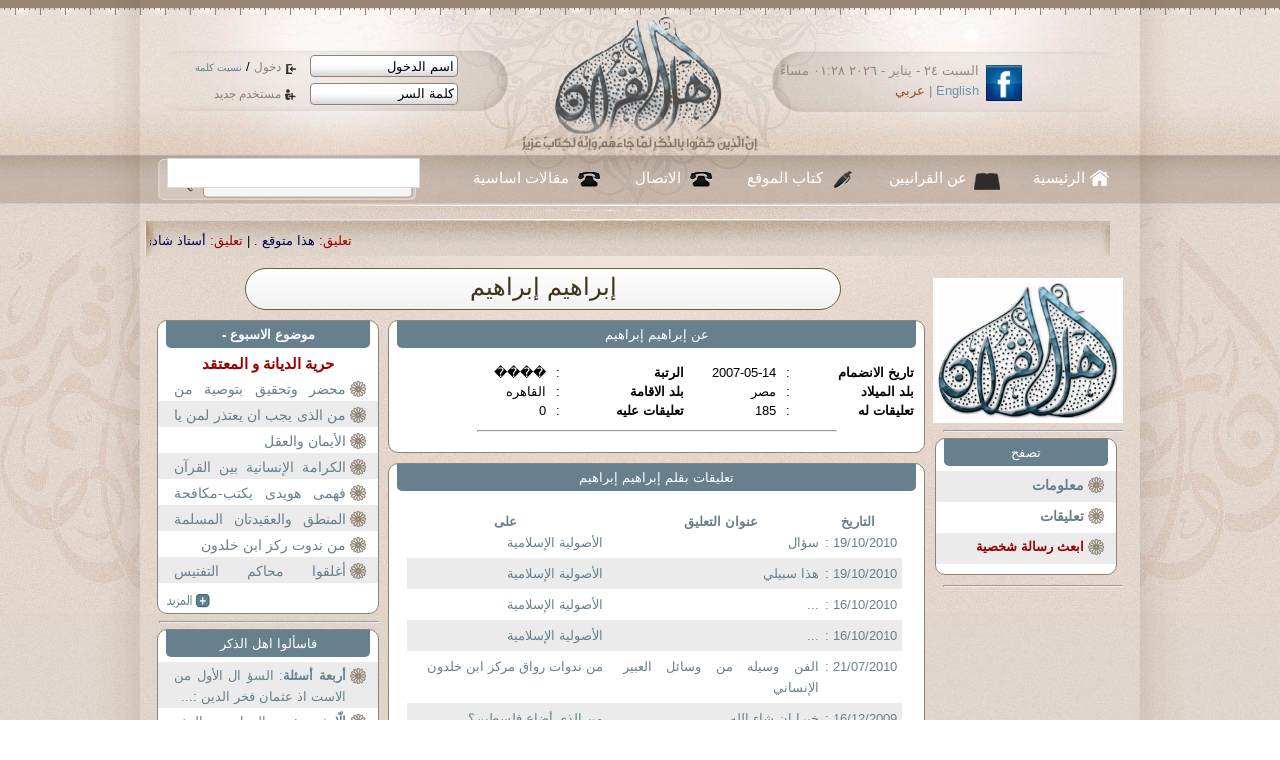

--- FILE ---
content_type: text/html; charset=UTF-8
request_url: https://www.ahl-alquran.com/arabic/profile.php?main_id=773
body_size: 9683
content:

<!DOCTYPE html PUBLIC "-//W3C//DTD XHTML 1.0 Transitional//EN" "http://www.w3.org/TR/xhtml1/DTD/xhtml1-transitional.dtd">
<html xmlns="http://www.w3.org/1999/xhtml">
    <head>
        <meta http-equiv="Content-Type" content="text/html;charset=UTF-8" />
        <title>
            الموقع الخاص ب
إبراهيم إبراهيم        </title>
        <!-- ********************** CSS ************************* -->
        <link rel="stylesheet" type="text/css" href="../css/reset.css"/>
        <link href="../css/main.css" rel="stylesheet" type="text/css" />
        <link href="../css/lavalamp_test.css" rel="stylesheet" type="text/css" />
        <link href="../css/slider.css" rel="stylesheet" type="text/css" />
        <link href="../css/slideshow.css" rel="stylesheet" type="text/css" />
        <!-- JAVASCRIPT -->
        <script src="../js/jquery-1.4.4.js" type="text/javascript"></script>
        <script src="../js/jquery.easing.min.js" type="text/javascript" ></script>
        <script src="../js/jquery.lavalamp.min.js" type="text/javascript" ></script>
        <!--
        <script type="text/javascript" src="js/tabs.js"></script>
        -->
        <script src="../js/loopedslider.js" type="text/javascript" charset="utf-8"></script>
        <script src="../js/jquery.cycle.js" type="text/javascript"></script>
        <script src="../js/slideshow.js" type="text/javascript"></script>

    </head>

    <body>
        <div id="wrapper">
            <div class="shadow_bg">
                <div class="center_950">
<script language="javascript">
    function confirm_this()
    {
        input_box=confirm("are you sure you want to continue");
        if (input_box==true)

        { 
            // Output when OK is clicked
            return true;
        }

        else
        {
            // Output when Cancel is clicked
            return false;

        }

    }

</script>

<script language="javascript">
    function fill_username()
    {
        var $val1   =   document.getElementById('username').value;
        var $val2   =   document.getElementById('def_name').value;
        
        if ($val1   ==  $val2)
        {
            document.getElementById('username').value   =   '';
        }
        //  else
        //    alert("lll");
            
    }
    
    function fill_password()
    {
        if (document.getElementById('password').value==document.getElementById('def_pass').value)
        {
            document.getElementById('password').value   =   '';
            //document.getElementById('password').type    =   'password';
            changeInputType(document.getElementById('password'),'password');
            document.getElementById('password').focus();
        }
            
    }
    
    function changeInputType(oldObject, oType) {
        var newObject = document.createElement('input');
        newObject.type = oType;
        if(oldObject.size) newObject.size = oldObject.size;
        if(oldObject.value) newObject.value = oldObject.value;
        if(oldObject.name) newObject.name = oldObject.name;
        if(oldObject.id) newObject.id = oldObject.id;
        if(oldObject.className) newObject.className = oldObject.className;
        oldObject.parentNode.replaceChild(newObject,oldObject);
        return newObject;
    }


</script>


<script>
  (function() {
    var cx = '013442494884881886262:6f1gcgclk7c';
    var gcse = document.createElement('script');
    gcse.type = 'text/javascript';
    gcse.async = true;
    gcse.src = 'https://cse.google.com/cse.js?cx=' + cx;
    var s = document.getElementsByTagName('script')[0];
    s.parentNode.insertBefore(gcse, s);
  })();
</script>
<style>
.cse .gsc-control-cse, .gsc-control-cse{
    padding: 0px;
    margin: 0px;
}

.gsc-search-button{
    display: none;
    
}

</style>
<div id="header">
    <a href="index.php" id="logo"><img src="images/logo.png" width="248" height="142" /></a>
    <div id="login">
            <form method="post" action="../includes/login.php" id="loginForm" name="loginForm">
                <div>
                    <input type="text" tabindex="1" name="username" id="username" value="اسم الدخول" onfocus="return fill_username();" />
                    <a href="#" tabindex="3" class="enter_link"  onclick="document.loginForm.submit();" >
                        دخول
                    </a>

                    /
                    <a href="forgetpassword.php" tabindex="5" style="font-size: 10px;" >
                        نسيت كلمة
                    </a>
                </div>
                <div>
                    <input type="text" tabindex="2" name="password" id="password" value="كلمة السر" onfocus="return fill_password();"  />
                    <a href="register.php"  tabindex="4" class="reg_link">
                        مستخدم جديد
                    </a>
                </div>
                <input type="hidden" name="siteLang" value="arabic" />
                <input type="hidden" id="def_name" value="اسم الدخول" />
                <input type="hidden" id="def_pass" value="كلمة السر"/>
                <input type="hidden" name="login" value="login" />

            </form>

    </div><!--login--> 
    <div id="lang_head">
        <a href="http://www.facebook.com/Ahl.Alquran.IQC"><img src="images/icon_facebook.jpg" width="36" height="36" alt="facebook" /></a>
        <div class="date_langHead">
السبت ٢٤ - يناير - ٢٠٢٦   ٠١:٢٨ مساءً        </div><!--date_langHead-->
        <div class="langHead"><a href="../../English/main.php" title="english">English</a> | <a href="index.php" title="arabic">عربي</a></div><!--lang-->
    </div><!--lang_head-->          
</div><!--header-->
<div id="nav">
    <ul class="lavaLampNoImage" id="main_nav">
        <li class="current"><a href="index.php" id="nav_home">الرئيسية</a></li>
        <li>
            <a href="aboutus.php" id="nav_quran">
                عن القرانيين
            </a>
        </li>
        <li><a href="writers.php" id="nav_writers">
                كتاب الموقع
            </a></li>
        <li><a href="contacts.php" id="nav_call">الاتصال</a></li>
        <li><a href="document.php?page_id=1633" id="nav_call">
                مقالات اساسية
            </a></li>
        <!--<li><a href="studentSignup.php" id="nav_about">
                 ÌÇãÚÉ  Çåá ÇáÞÑÇä
            </a></li>
        -->
    </ul>
    <div id="main_search">
        <!--<form method="GET" action="../../arabic/search.php" id="search_form"  name="search_form">-->
<gcse:searchbox-only resultsUrl="search.php"></gcse:searchbox-only>

         <!-- <input name="text" type="text" value="" />
-->
           
<!--    <input type="hidden" name="search_btn" value="search" /> 

            <a href="#" onclick="document.search_form.submit();" tabindex="2" >search</a>        
     </form>-->
    </div><!-- main_search -->

</div><!--nav-->
<div id="main_marqee" style="margin-right: 25px; padding-bottom: 10px;padding-top: 15px; ">
    <span class="" style="color:black;">
        <script language="JavaScript1.2" >

            /*
Cross browser Marquee script- © Dynamic Drive (www.dynamicdrive.com)
For full source code, 100's more DHTML scripts, and Terms Of Use, visit http://www.dynamicdrive.com
Credit MUST stay intact
             */

            //Specify the marquee's width (in pixels)
            var marqueewidth="960px"
            //Specify the marquee's height
            var marqueeheight="20px"
            //Specify the marquee's marquee speed (larger is faster 1-10)
            var marqueespeed=3
            //configure background color:
            var marqueebgcolor=""
            //Pause marquee onMousever (0=no. 1=yes)?
            var pauseit=1

            //Specify the marquee's content (don't delete <nobr> tag)
            //Keep all content on ONE line, and backslash any single quotations (ie: that\'s great):

            var marqueecontent='<nobr><span class=""><span style="color:#990000;"> تعليق:</span> <a href="show_news.php?main_id=57403#95904" style="color:#005;" >هذا متوقع . </a> |<span style="color:#990000;"> تعليق:</span> <a href="show_article.php?main_id=25313#95903" style="color:#005;" >أستاذ شادى طلعت . </a> |<span style="color:#990000;"> تعليق:</span> <a href="show_fatwa.php?main_id=6916#95902" style="color:#005;" >اكرمك الله جل وعلا ابنى الحبيب  د عثمان ، وأقول : </a> |<span style="color:#990000;"> تعليق:</span> <a href="show_fatwa.php?main_id=6916#95901" style="color:#005;" >لعن الله الفقر ومن تسبب فيه .. </a> |<span style="color:#990000;"> تعليق:</span> <a href="show_fatwa.php?main_id=6914#95900" style="color:#005;" >شكرا جزيلا استاذ حمد حمد ، وأقول : تمت الاجابة  </a> |<span style="color:#990000;"> تعليق:</span> <a href="show_fatwa.php?main_id=6914#95899" style="color:#005;" >شكرا جزيلا استاذ حمد حمد ، وأقول : </a> |<span style="color:#990000;"> تعليق:</span> <a href="show_fatwa.php?main_id=6914#95898" style="color:#005;" >... </a> |<span style="color:#990000;"> تعليق:</span> <a href="show_news.php?main_id=57307#95897" style="color:#005;" >العراق مُحتل من عراقيين فاسدين!!!!!! </a> |<span style="color:#990000;"> تعليق:</span> <a href="show_article.php?main_id=25258#95896" style="color:#005;" >اكرمك الله جل وعلا ابنى الحبيب استاذ سعيد على وأقول :  </a> |<span style="color:#990000;"> تعليق:</span> <a href="show_article.php?main_id=25258#95895" style="color:#005;" >د. فرج فودة و شكري بلعيد الشجاعة في زمن الإسلام السياسي . </a> |<span style="color:#990000;"> خبر:</span> <a href="show_news.php?main_id=57433" style="color:#005;" >العسكر يفاقمون بوادر صدام بين القضاة والسلطة في مصر</a>  |  <span style="color:#990000;"> خبر:</span> <a href="show_news.php?main_id=57432" style="color:#005;" >مصر: وفاة محامٍ حقوقي في السجن يثير مخاوف محلية ودولية</a>  |  <span style="color:#990000;"> خبر:</span> <a href="show_news.php?main_id=57431" style="color:#005;" >عقب أحداث نهائي كأس أفريقيا.. ملك المغرب: الشعب لن يقبل بالانسياق وراء الضغينة</a>  |  <span style="color:#990000;"> خبر:</span> <a href="show_news.php?main_id=57430" style="color:#005;" >بين انضمام عربي وتحفظ أوروبي... هل يصبح مجلس السلام بديلا للأمم المتحدة؟</a>  |  <span style="color:#990000;"> خبر:</span> <a href="show_news.php?main_id=57429" style="color:#005;" >تقرير صادم.. ديون مصر تقترب من 164 مليار دولار</a>  |  <span style="color:#990000;"> خبر:</span> <a href="show_news.php?main_id=57428" style="color:#005;" >مصر.. إلغاء الإعفاء الجمركي للهواتف يثير جدلاً.. وبرلمانيون يدخلون على خط الأزمة</a>  |  <span style="color:#990000;"> خبر:</span> <a href="show_news.php?main_id=57427" style="color:#005;" >منظمات حقوقية: وفيات وإضرابات واتهامات بالإهمال الطبي في سجنين مصريين</a>  |  <span style="color:#990000;"> خبر:</span> <a href="show_news.php?main_id=57426" style="color:#005;" >مصر تعاقب 14 مليون مقيم بالخارج بضريبة قاسية.. ما علاقة صهر السيسي؟</a>  |  <span style="color:#990000;"> خبر:</span> <a href="show_news.php?main_id=57425" style="color:#005;" >انسحاب ترمب من الصحة العالمية يدفع ملايين الفقراء بالعالم للموت</a>  |  <span style="color:#990000;"> خبر:</span> <a href="show_news.php?main_id=57424" style="color:#005;" >رئيس وزراء كندا يقر بأكاذيب النظام الدولي الأمريكي ويدعو للوحدة ضده</a>  |  <span style="color:#990000;"> خبر:</span> <a href="show_news.php?main_id=57423" style="color:#005;" >ترامب يستبعد اللجوء إلى القوة لضم غرينلاند ويتراجع عن فرض رسوم إضافية على دول أوروبية</a>  |  <span style="color:#990000;"> خبر:</span> <a href="show_news.php?main_id=57422" style="color:#005;" >تكلفة المرحلة الثانية من العاصمة الإدارية ترتفع إلى 500 مليار جنيه وسط تفاقم ديون مصر</a>  |  <span style="color:#990000;"> خبر:</span> <a href="show_news.php?main_id=57421" style="color:#005;" >ترامب: مجلس السلام قد يحل محل الأمم المتحدة</a>  |  <span style="color:#990000;"> خبر:</span> <a href="show_news.php?main_id=57420" style="color:#005;" >البنك الدولي: مصر ستسدد 51 مليار دولار من الديون خلال 9 أشهر</a>  |  <span style="color:#990000;"> خبر:</span> <a href="show_news.php?main_id=57419" style="color:#005;" >كم تنفق الدول العربية على تعليم طلابها؟</a>  |  </span> </nobr>'


            ////NO NEED TO EDIT BELOW THIS LINE////////////
            marqueespeed=(document.all)? marqueespeed : Math.max(1, marqueespeed-1) //slow speed down by 1 for NS
            var copyspeed=marqueespeed
            var pausespeed=(pauseit==0)? copyspeed: 0
            var iedom=document.all||document.getElementById
            if (iedom)
                document.write('<span id="temp" style="visibility:hidden; display:block; height:10px; overflow:hidden ; width:9000px;">'+marqueecontent+'</span>')
            var actualwidth=''
            var cross_marquee, ns_marquee

            function populate(){
                if (iedom){
                    cross_marquee=document.getElementById? document.getElementById("iemarquee") : document.all.iemarquee
                    cross_marquee.style.right=parseInt(marqueewidth)+8+"px"
                    cross_marquee.innerHTML=marqueecontent
                    actualwidth=document.all? temp.offsetWidth : document.getElementById("temp").offsetWidth
                }
                else if (document.layers){
                    ns_marquee=document.ns_marquee.document.ns_marquee2
                    ns_marquee.right=parseInt(marqueewidth)+8
                    ns_marquee.document.write(marqueecontent)
                    ns_marquee.document.close()
                    actualwidth=ns_marquee.document.width
                }
                righttime=setInterval("scrollmarquee()",20)
            }
            window.onload=populate

            function scrollmarquee(){
                if (iedom){
                    if (parseInt(cross_marquee.style.right)>(actualwidth*(-1)+8))
                        cross_marquee.style.right=parseInt(cross_marquee.style.right)-copyspeed+"px"
                    else
                        cross_marquee.style.right=parseInt(marqueewidth)+8+"px"

                }
                else if (document.layers){
                    if (ns_marquee.right>(actualwidth*(-1)+8))
                        ns_marquee.right-=copyspeed
                    else
                        ns_marquee.right=parseInt(marqueewidth)+8
                }
            }
            if (iedom||document.layers){
                with (document){
                    /*document.write('<table border="0" cellspacing="0" cellpadding="0"><td>')*/
                    if (iedom){
                        write('<div style="position:relative;width:'+marqueewidth+';height:'+marqueeheight+';overflow:hidden">')
                        write('<div style="position:absolute;width:'+marqueewidth+';height:'+marqueeheight+';background-color:'+marqueebgcolor+'" onMouseover="copyspeed=pausespeed" onMouseout="copyspeed=marqueespeed">')
                        write('<div id="iemarquee" style="position:absolute;right:0px;top:0px"></div>')
                        write('</div></div>')
                    }
                    else if (document.layers){
                        write('<ilayer width='+marqueewidth+' height='+marqueeheight+' name="ns_marquee" bgColor='+marqueebgcolor+'>')
                        write('<layer name="ns_marquee2" right=0 top=0 onMouseover="copyspeed=pausespeed" onMouseout="copyspeed=marqueespeed"></layer>')
                        write('</ilayer>')
                    }
                    /*document.write('</td></table>')*/
                }
            }
        </script>
    </span>
</div><!--main_marqee-->

                    <div id="col_r" style="width:180px; margin-left: 0px; ">
                                            <img src="../images/default_author.jpg" width="180" alt="" title="" style="border:thick solid white;" /> 


                                                    
                            
                                <hr/>
                                
                                <div class="panelStyle_1 panel_237" style="width:100%; margin-top: 0px;  padding-bottom: 10px;" >
                            <div class="panel_title">
                                تصفح
                            </div>
                                 <p class="p_s1" style="height:25px; font-size: 14px; ">

                                    <a href="#info" style=" font-weight: bold;">
                                        معلومات
                                    </a>
                      </p>
                                                
                                 <p class="p_s1" style="height:25px; font-size: 14px; ">

                                    <a href="#comments" style=" font-weight: bold;">
                                        تعليقات
                                    </a>
                      </p>
                                                                        
     
                                                                         
                                                                        <p class="p_s1" style="height:25px; font-size: 13px; text-align: right; ">

                                    <a href="#personal_msg" style=" font-weight: bold; color:#990000;">
                                        ابعث رسالة شخصية
                                  

                                    </a>
                      </p>
                                    
                                    
                                </div>
                              <hr />
                        <form method="get" name="articles_browse" action="profile.php" >
                            <input type="hidden" name="main_id" value="773" />
                                                   
                        </form>

                    </div>
                   
                    <div style="width:60%; text-align: center; height: 40px; font-size:24px; margin: 0px auto; float:left; margin-left: 100px;" class="h4">
                            إبراهيم إبراهيم                    </div>

 <a name="info"></a>
                    <div id ="col_c" style="width:540px;">
                        <div class="panelStyle_1 panel_237" style="width:99%; margin-top: 0px;  padding-bottom: 0px; min-height: 120px;  ">
                            <div class="panel_title">
                                عن
                        إبراهيم إبراهيم                                        
                                
                            </div>
                            
                            <div style="padding:10px;">
                                <table  width="90%" cellpadding="4" cellspacing="4"  >
                                    <tr> 
                                        <td style="text-align: right; width:25%">
                                            <strong>
                                                تاريخ الانضمام

                                            </strong>
                                        </td>
                                        <td style="width:5%; text-align: center;"> :</td>
                                        <td style="text-align: right; width:20%;">
2007-05-14                                        </td>

                                        <td style="text-align: right; width: 25%">
                                            <strong>
                                                الرتبة

                                            </strong>
                                        </td>
                                        <td style="width:5%; text-align: center;"> :</td>
                                        <td style="text-align: right;">
����

                                        </td>

                                    </tr>
                                    <tr>
                                        <td style="text-align: right;">
                                            <strong>
                                                بلد الميلاد
                                            </strong>
                                        </td>
                                        <td style="width:5%; text-align: center;">
                                            :
                                        </td>

                                        <td style="text-align: right;">
مصر
                                        </td>
                                        <td style="text-align: right;">
                                            <strong>
                                                بلد الاقامة
                                            </strong>
                                        </td>
                                        <td style="width:5%; text-align: center;">
                                            :
                                        </td>
                                        <td style="text-align: right;">

القاهره
                                        </td>
                                    </tr>
                                    <tr>
                                        <td style="text-align: right;">
                                            <strong>
                                                تعليقات له

                                            </strong>
                                        </td>                
                                        <td style="width:5%; text-align: center;"> : </td>
                                        <td style="text-align: right;">
185

                                        </td><td style="text-align: right;">
                                            <strong>
                                                تعليقات عليه

                                            </strong>
                                        </td>                
                                        <td style="width:5%; text-align: center;"> : </td>
                                        <td style="text-align: right;">
0
                                        </td>

                                    </tr>

                                </table>

                                <div style="margin:10px auto; width:70%;">
                                    <hr/>
                                </div>

                                                                </div>
                        </div>	


<a name="comments"></a>
 <div class="panelStyle_1 panel_237" style="width:99%; margin-top: 0px;  padding-bottom: 0px; min-height: 120px;  ">
                            <div class="panel_title">
                                تعليقات بقلم
                        إبراهيم إبراهيم                            </div>
     <div style="padding:10px;">
        
         
                 <div style=" font-size: 13px; padding: 5px; clear: both; padding-left: 0px; " class="p_sa1">

                                        <div style="float:right; width:16%" >
                                            
                                                                                <div   style="text-align:center;font-weight: bold;">
                                                التاريخ
                                            </div>
                                            19/10/2010 :
                                        </div>
                                        <div style="float:right; width:40%" >
                                                                                        <div   style="text-align:center;font-weight: bold;">
                                                عنوان التعليق
                                            </div>
                                                                                       <a href="show_article.php?main_id=7179#52180" >
                                    سؤال              

                                            </a>
                                        </div>
                                        <div style="float:left; width: 40%">
                                                                                        <div   style="text-align:center;font-weight: bold;">
                                                على
                                            </div>
                                                                                        
        <a href="show_article.php?main_id=7179" >
                                    الأصولية الإسلامية              

                                            </a>
                                        </div>
                                    </div>
                 <div style=" font-size: 13px; padding: 5px; clear: both; padding-left: 0px; " class="p_sa1">

                                        <div style="float:right; width:16%" >
                                            
                                    19/10/2010 :
                                        </div>
                                        <div style="float:right; width:40%" >
                                                                                       <a href="show_article.php?main_id=7179#52171" >
                                    هذا سبيلي               

                                            </a>
                                        </div>
                                        <div style="float:left; width: 40%">
                                                                                        
        <a href="show_article.php?main_id=7179" >
                                    الأصولية الإسلامية              

                                            </a>
                                        </div>
                                    </div>
                 <div style=" font-size: 13px; padding: 5px; clear: both; padding-left: 0px; " class="p_sa1">

                                        <div style="float:right; width:16%" >
                                            
                                    16/10/2010 :
                                        </div>
                                        <div style="float:right; width:40%" >
                                                                                       <a href="show_article.php?main_id=7179#52099" >
                                    ...              

                                            </a>
                                        </div>
                                        <div style="float:left; width: 40%">
                                                                                        
        <a href="show_article.php?main_id=7179" >
                                    الأصولية الإسلامية              

                                            </a>
                                        </div>
                                    </div>
                 <div style=" font-size: 13px; padding: 5px; clear: both; padding-left: 0px; " class="p_sa1">

                                        <div style="float:right; width:16%" >
                                            
                                    16/10/2010 :
                                        </div>
                                        <div style="float:right; width:40%" >
                                                                                       <a href="show_article.php?main_id=7179#52098" >
                                    ...              

                                            </a>
                                        </div>
                                        <div style="float:left; width: 40%">
                                                                                        
        <a href="show_article.php?main_id=7179" >
                                    الأصولية الإسلامية              

                                            </a>
                                        </div>
                                    </div>
                 <div style=" font-size: 13px; padding: 5px; clear: both; padding-left: 0px; " class="p_sa1">

                                        <div style="float:right; width:16%" >
                                            
                                    21/07/2010 :
                                        </div>
                                        <div style="float:right; width:40%" >
                                                                                       <a href="show_article.php?main_id=6730#49534" >
                                    الفن وسيله من وسائل العبير الإنساني               

                                            </a>
                                        </div>
                                        <div style="float:left; width: 40%">
                                                                                        
        <a href="show_article.php?main_id=6730" >
                                    من ندوات رواق مركز ابن خلدون               

                                            </a>
                                        </div>
                                    </div>
                 <div style=" font-size: 13px; padding: 5px; clear: both; padding-left: 0px; " class="p_sa1">

                                        <div style="float:right; width:16%" >
                                            
                                    16/12/2009 :
                                        </div>
                                        <div style="float:right; width:40%" >
                                                                                       <a href="show_article.php?main_id=5815#44187" >
                                    خيرا إن شاء الله               

                                            </a>
                                        </div>
                                        <div style="float:left; width: 40%">
                                                                                        
        <a href="show_article.php?main_id=5815" >
                                    من الذى أضاع فلسطين؟              

                                            </a>
                                        </div>
                                    </div>
                 <div style=" font-size: 13px; padding: 5px; clear: both; padding-left: 0px; " class="p_sa1">

                                        <div style="float:right; width:16%" >
                                            
                                    31/08/2009 :
                                        </div>
                                        <div style="float:right; width:40%" >
                                                                                       <a href="show_article.php?main_id=5648#41792" >
                                    هذا سبيلي               

                                            </a>
                                        </div>
                                        <div style="float:left; width: 40%">
                                                                                        
        <a href="show_article.php?main_id=5648" >
                                    بحث مهم للنقاش              

                                            </a>
                                        </div>
                                    </div>
                 <div style=" font-size: 13px; padding: 5px; clear: both; padding-left: 0px; " class="p_sa1">

                                        <div style="float:right; width:16%" >
                                            
                                    31/08/2009 :
                                        </div>
                                        <div style="float:right; width:40%" >
                                                                                       <a href="show_article.php?main_id=5648#41791" >
                                    هذا سبيلي               

                                            </a>
                                        </div>
                                        <div style="float:left; width: 40%">
                                                                                        
        <a href="show_article.php?main_id=5648" >
                                    بحث مهم للنقاش              

                                            </a>
                                        </div>
                                    </div>
                 <div style=" font-size: 13px; padding: 5px; clear: both; padding-left: 0px; " class="p_sa1">

                                        <div style="float:right; width:16%" >
                                            
                                    31/08/2009 :
                                        </div>
                                        <div style="float:right; width:40%" >
                                                                                       <a href="show_article.php?main_id=5648#41790" >
                                    هذا سبيلي               

                                            </a>
                                        </div>
                                        <div style="float:left; width: 40%">
                                                                                        
        <a href="show_article.php?main_id=5648" >
                                    بحث مهم للنقاش              

                                            </a>
                                        </div>
                                    </div>
                 <div style=" font-size: 13px; padding: 5px; clear: both; padding-left: 0px; " class="p_sa1">

                                        <div style="float:right; width:16%" >
                                            
                                    24/08/2009 :
                                        </div>
                                        <div style="float:right; width:40%" >
                                                                                       <a href="show_article.php?main_id=5603#41659" >
                                    لاستاذ أحمد منصور               

                                            </a>
                                        </div>
                                        <div style="float:left; width: 40%">
                                                                                        
        <a href="show_article.php?main_id=5603" >
                                    ( 7 ) مصطلحات قرآنية خاصة في سورة يوسف               

                                            </a>
                                        </div>
                                    </div>
                 <div style=" font-size: 13px; padding: 5px; clear: both; padding-left: 0px; " class="p_sa1">

                                        <div style="float:right; width:16%" >
                                            
                                    24/06/2009 :
                                        </div>
                                        <div style="float:right; width:40%" >
                                                                                       <a href="show_article.php?main_id=5407#40385" >
                                    ملاحظة               

                                            </a>
                                        </div>
                                        <div style="float:left; width: 40%">
                                                                                        
        <a href="show_article.php?main_id=5407" >
                                    البقاء فى القرآن              

                                            </a>
                                        </div>
                                    </div>
                 <div style=" font-size: 13px; padding: 5px; clear: both; padding-left: 0px; " class="p_sa1">

                                        <div style="float:right; width:16%" >
                                            
                                    20/04/2009 :
                                        </div>
                                        <div style="float:right; width:40%" >
                                                                                       <a href="show_article.php?main_id=5159#37349" >
                                    تابع هذا سبيلي               

                                            </a>
                                        </div>
                                        <div style="float:left; width: 40%">
                                                                                        
        <a href="show_article.php?main_id=5159" >
                                    نو التكامل الإسلامي " 7 "              

                                            </a>
                                        </div>
                                    </div>
                 <div style=" font-size: 13px; padding: 5px; clear: both; padding-left: 0px; " class="p_sa1">

                                        <div style="float:right; width:16%" >
                                            
                                    20/04/2009 :
                                        </div>
                                        <div style="float:right; width:40%" >
                                                                                       <a href="show_article.php?main_id=5159#37348" >
                                    تابع هذا سبيلي               

                                            </a>
                                        </div>
                                        <div style="float:left; width: 40%">
                                                                                        
        <a href="show_article.php?main_id=5159" >
                                    نو التكامل الإسلامي " 7 "              

                                            </a>
                                        </div>
                                    </div>
                 <div style=" font-size: 13px; padding: 5px; clear: both; padding-left: 0px; " class="p_sa1">

                                        <div style="float:right; width:16%" >
                                            
                                    20/04/2009 :
                                        </div>
                                        <div style="float:right; width:40%" >
                                                                                       <a href="show_article.php?main_id=5159#37347" >
                                    هذا سبيلي               

                                            </a>
                                        </div>
                                        <div style="float:left; width: 40%">
                                                                                        
        <a href="show_article.php?main_id=5159" >
                                    نو التكامل الإسلامي " 7 "              

                                            </a>
                                        </div>
                                    </div>
                 <div style=" font-size: 13px; padding: 5px; clear: both; padding-left: 0px; " class="p_sa1">

                                        <div style="float:right; width:16%" >
                                            
                                    16/04/2009 :
                                        </div>
                                        <div style="float:right; width:40%" >
                                                                                       <a href="show_article.php?main_id=5133#37180" >
                                    الأستاذ أحمد منصور المحترم               

                                            </a>
                                        </div>
                                        <div style="float:left; width: 40%">
                                                                                        
        <a href="show_article.php?main_id=5133" >
                                    له اسلم من في السماوات والارض طوعا وكرها               

                                            </a>
                                        </div>
                                    </div>
                 <div style=" font-size: 13px; padding: 5px; clear: both; padding-left: 0px; " class="p_sa1">

                                        <div style="float:right; width:16%" >
                                            
                                    11/04/2009 :
                                        </div>
                                        <div style="float:right; width:40%" >
                                                                                       <a href="show_article.php?main_id=5072#36887" >
                                    هذا سبيلي              

                                            </a>
                                        </div>
                                        <div style="float:left; width: 40%">
                                                                                        
        <a href="show_article.php?main_id=5072" >
                                    نحو التكامل الإسلامي ( 5 )              

                                            </a>
                                        </div>
                                    </div>
                 <div style=" font-size: 13px; padding: 5px; clear: both; padding-left: 0px; " class="p_sa1">

                                        <div style="float:right; width:16%" >
                                            
                                    05/04/2009 :
                                        </div>
                                        <div style="float:right; width:40%" >
                                                                                       <a href="show_article.php?main_id=5072#36595" >
                                    تابع هذا سبيلي               

                                            </a>
                                        </div>
                                        <div style="float:left; width: 40%">
                                                                                        
        <a href="show_article.php?main_id=5072" >
                                    نحو التكامل الإسلامي ( 5 )              

                                            </a>
                                        </div>
                                    </div>
                 <div style=" font-size: 13px; padding: 5px; clear: both; padding-left: 0px; " class="p_sa1">

                                        <div style="float:right; width:16%" >
                                            
                                    05/04/2009 :
                                        </div>
                                        <div style="float:right; width:40%" >
                                                                                       <a href="show_article.php?main_id=5072#36594" >
                                    تابع هذا سبيلي               

                                            </a>
                                        </div>
                                        <div style="float:left; width: 40%">
                                                                                        
        <a href="show_article.php?main_id=5072" >
                                    نحو التكامل الإسلامي ( 5 )              

                                            </a>
                                        </div>
                                    </div>
                 <div style=" font-size: 13px; padding: 5px; clear: both; padding-left: 0px; " class="p_sa1">

                                        <div style="float:right; width:16%" >
                                            
                                    05/04/2009 :
                                        </div>
                                        <div style="float:right; width:40%" >
                                                                                       <a href="show_article.php?main_id=5072#36592" >
                                    هذا سبيلي               

                                            </a>
                                        </div>
                                        <div style="float:left; width: 40%">
                                                                                        
        <a href="show_article.php?main_id=5072" >
                                    نحو التكامل الإسلامي ( 5 )              

                                            </a>
                                        </div>
                                    </div>
                 <div style=" font-size: 13px; padding: 5px; clear: both; padding-left: 0px; " class="p_sa1">

                                        <div style="float:right; width:16%" >
                                            
                                    02/04/2009 :
                                        </div>
                                        <div style="float:right; width:40%" >
                                                                                       <a href="show_article.php?main_id=5059#36435" >
                                    هذا سبيلي               

                                            </a>
                                        </div>
                                        <div style="float:left; width: 40%">
                                                                                        
        <a href="show_article.php?main_id=5059" >
                                    تساؤلات من القرآن لأهل القرآن – 27              

                                            </a>
                                        </div>
                                    </div>
                 <div style=" font-size: 13px; padding: 5px; clear: both; padding-left: 0px; " class="p_sa1">

                                        <div style="float:right; width:16%" >
                                            
                                    30/03/2009 :
                                        </div>
                                        <div style="float:right; width:40%" >
                                                                                       <a href="show_article.php?main_id=5059#36330" >
                                    هذا سبيلي               

                                            </a>
                                        </div>
                                        <div style="float:left; width: 40%">
                                                                                        
        <a href="show_article.php?main_id=5059" >
                                    تساؤلات من القرآن لأهل القرآن – 27              

                                            </a>
                                        </div>
                                    </div>
                 <div style=" font-size: 13px; padding: 5px; clear: both; padding-left: 0px; " class="p_sa1">

                                        <div style="float:right; width:16%" >
                                            
                                    27/03/2009 :
                                        </div>
                                        <div style="float:right; width:40%" >
                                                                                       <a href="show_article.php?main_id=5059#36284" >
                                    هذا سبيلي               

                                            </a>
                                        </div>
                                        <div style="float:left; width: 40%">
                                                                                        
        <a href="show_article.php?main_id=5059" >
                                    تساؤلات من القرآن لأهل القرآن – 27              

                                            </a>
                                        </div>
                                    </div>
                 <div style=" font-size: 13px; padding: 5px; clear: both; padding-left: 0px; " class="p_sa1">

                                        <div style="float:right; width:16%" >
                                            
                                    27/03/2009 :
                                        </div>
                                        <div style="float:right; width:40%" >
                                                                                       <a href="show_article.php?main_id=5045#36248" >
                                    تابع هذا سبيلي               

                                            </a>
                                        </div>
                                        <div style="float:left; width: 40%">
                                                                                        
        <a href="show_article.php?main_id=5045" >
                                    نحو التكامل الإسلامي ( 4 )               

                                            </a>
                                        </div>
                                    </div>
                 <div style=" font-size: 13px; padding: 5px; clear: both; padding-left: 0px; " class="p_sa1">

                                        <div style="float:right; width:16%" >
                                            
                                    27/03/2009 :
                                        </div>
                                        <div style="float:right; width:40%" >
                                                                                       <a href="show_article.php?main_id=5045#36247" >
                                    تابع هذا سبيلي               

                                            </a>
                                        </div>
                                        <div style="float:left; width: 40%">
                                                                                        
        <a href="show_article.php?main_id=5045" >
                                    نحو التكامل الإسلامي ( 4 )               

                                            </a>
                                        </div>
                                    </div>
                 <div style=" font-size: 13px; padding: 5px; clear: both; padding-left: 0px; " class="p_sa1">

                                        <div style="float:right; width:16%" >
                                            
                                    26/03/2009 :
                                        </div>
                                        <div style="float:right; width:40%" >
                                                                                       <a href="show_article.php?main_id=5045#36237" >
                                    هذا سبيلي               

                                            </a>
                                        </div>
                                        <div style="float:left; width: 40%">
                                                                                        
        <a href="show_article.php?main_id=5045" >
                                    نحو التكامل الإسلامي ( 4 )               

                                            </a>
                                        </div>
                                    </div>
                 <div style=" font-size: 13px; padding: 5px; clear: both; padding-left: 0px; " class="p_sa1">

                                        <div style="float:right; width:16%" >
                                            
                                    14/03/2009 :
                                        </div>
                                        <div style="float:right; width:40%" >
                                                                                       <a href="show_article.php?main_id=5016#35938" >
                                    هذا سبيلي               

                                            </a>
                                        </div>
                                        <div style="float:left; width: 40%">
                                                                                        
        <a href="show_article.php?main_id=5016" >
                                    الزواج والنكاح               

                                            </a>
                                        </div>
                                    </div>
                 <div style=" font-size: 13px; padding: 5px; clear: both; padding-left: 0px; " class="p_sa1">

                                        <div style="float:right; width:16%" >
                                            
                                    13/03/2009 :
                                        </div>
                                        <div style="float:right; width:40%" >
                                                                                       <a href="show_article.php?main_id=4984#35785" >
                                    أخي الذي لم تلده لي أمي               

                                            </a>
                                        </div>
                                        <div style="float:left; width: 40%">
                                                                                        
        <a href="show_article.php?main_id=4984" >
                                    علاقة المرأة و الرجل فى أطار النكاح              

                                            </a>
                                        </div>
                                    </div>
                 <div style=" font-size: 13px; padding: 5px; clear: both; padding-left: 0px; " class="p_sa1">

                                        <div style="float:right; width:16%" >
                                            
                                    13/03/2009 :
                                        </div>
                                        <div style="float:right; width:40%" >
                                                                                       <a href="show_article.php?main_id=4998#35777" >
                                    هذا سبيلي               

                                            </a>
                                        </div>
                                        <div style="float:left; width: 40%">
                                                                                        
        <a href="show_article.php?main_id=4998" >
                                    لا ولاية للرجل على المرأة              

                                            </a>
                                        </div>
                                    </div>
                 <div style=" font-size: 13px; padding: 5px; clear: both; padding-left: 0px; " class="p_sa1">

                                        <div style="float:right; width:16%" >
                                            
                                    13/03/2009 :
                                        </div>
                                        <div style="float:right; width:40%" >
                                                                                       <a href="show_article.php?main_id=4984#35774" >
                                    الأستاذ أحمد شعبان               

                                            </a>
                                        </div>
                                        <div style="float:left; width: 40%">
                                                                                        
        <a href="show_article.php?main_id=4984" >
                                    علاقة المرأة و الرجل فى أطار النكاح              

                                            </a>
                                        </div>
                                    </div>
                 <div style=" font-size: 13px; padding: 5px; clear: both; padding-left: 0px; " class="p_sa1">

                                        <div style="float:right; width:16%" >
                                            
                                    12/03/2009 :
                                        </div>
                                        <div style="float:right; width:40%" >
                                                                                       <a href="show_article.php?main_id=4998#35728" >
                                    هذا سبيلي               

                                            </a>
                                        </div>
                                        <div style="float:left; width: 40%">
                                                                                        
        <a href="show_article.php?main_id=4998" >
                                    لا ولاية للرجل على المرأة              

                                            </a>
                                        </div>
                                    </div>
                 <div style=" font-size: 13px; padding: 5px; clear: both; padding-left: 0px; " class="p_sa1">

                                        <div style="float:right; width:16%" >
                                            
                                    10/03/2009 :
                                        </div>
                                        <div style="float:right; width:40%" >
                                                                                       <a href="show_article.php?main_id=4998#35665" >
                                    هذا سبيلي               

                                            </a>
                                        </div>
                                        <div style="float:left; width: 40%">
                                                                                        
        <a href="show_article.php?main_id=4998" >
                                    لا ولاية للرجل على المرأة              

                                            </a>
                                        </div>
                                    </div>
                 <div style=" font-size: 13px; padding: 5px; clear: both; padding-left: 0px; " class="p_sa1">

                                        <div style="float:right; width:16%" >
                                            
                                    10/03/2009 :
                                        </div>
                                        <div style="float:right; width:40%" >
                                                                                       <a href="show_article.php?main_id=5005#35660" >
                                    هذا سبيلي               

                                            </a>
                                        </div>
                                        <div style="float:left; width: 40%">
                                                                                        
        <a href="show_article.php?main_id=5005" >
                                    إلي موقع أهل القرآن              

                                            </a>
                                        </div>
                                    </div>
                 <div style=" font-size: 13px; padding: 5px; clear: both; padding-left: 0px; " class="p_sa1">

                                        <div style="float:right; width:16%" >
                                            
                                    08/03/2009 :
                                        </div>
                                        <div style="float:right; width:40%" >
                                                                                       <a href="show_article.php?main_id=4959#35518" >
                                    هذا سبيلي              

                                            </a>
                                        </div>
                                        <div style="float:left; width: 40%">
                                                                                        
        <a href="show_article.php?main_id=4959" >
                                    تعريف الزواج كما ينص عليه القرآن , إن كان قد نص عليه !!              

                                            </a>
                                        </div>
                                    </div>
                 <div style=" font-size: 13px; padding: 5px; clear: both; padding-left: 0px; " class="p_sa1">

                                        <div style="float:right; width:16%" >
                                            
                                    07/03/2009 :
                                        </div>
                                        <div style="float:right; width:40%" >
                                                                                       <a href="show_article.php?main_id=4987#35495" >
                                    هذا سبيلي               

                                            </a>
                                        </div>
                                        <div style="float:left; width: 40%">
                                                                                        
        <a href="show_article.php?main_id=4987" >
                                    ------------------------------              

                                            </a>
                                        </div>
                                    </div>
                 <div style=" font-size: 13px; padding: 5px; clear: both; padding-left: 0px; " class="p_sa1">

                                        <div style="float:right; width:16%" >
                                            
                                    06/03/2009 :
                                        </div>
                                        <div style="float:right; width:40%" >
                                                                                       <a href="show_article.php?main_id=4959#35452" >
                                    هذا سبيلي               

                                            </a>
                                        </div>
                                        <div style="float:left; width: 40%">
                                                                                        
        <a href="show_article.php?main_id=4959" >
                                    تعريف الزواج كما ينص عليه القرآن , إن كان قد نص عليه !!              

                                            </a>
                                        </div>
                                    </div>
                 <div style=" font-size: 13px; padding: 5px; clear: both; padding-left: 0px; " class="p_sa1">

                                        <div style="float:right; width:16%" >
                                            
                                    05/03/2009 :
                                        </div>
                                        <div style="float:right; width:40%" >
                                                                                       <a href="show_article.php?main_id=4959#35395" >
                                    هذا سبيلي               

                                            </a>
                                        </div>
                                        <div style="float:left; width: 40%">
                                                                                        
        <a href="show_article.php?main_id=4959" >
                                    تعريف الزواج كما ينص عليه القرآن , إن كان قد نص عليه !!              

                                            </a>
                                        </div>
                                    </div>
                 <div style=" font-size: 13px; padding: 5px; clear: both; padding-left: 0px; " class="p_sa1">

                                        <div style="float:right; width:16%" >
                                            
                                    01/03/2009 :
                                        </div>
                                        <div style="float:right; width:40%" >
                                                                                       <a href="show_article.php?main_id=4936#35062" >
                                    هذا سبيلي               

                                            </a>
                                        </div>
                                        <div style="float:left; width: 40%">
                                                                                        
        <a href="show_article.php?main_id=4936" >
                                    البعل و الزوج هل هناك فرق بينهما؟               

                                            </a>
                                        </div>
                                    </div>
                 <div style=" font-size: 13px; padding: 5px; clear: both; padding-left: 0px; " class="p_sa1">

                                        <div style="float:right; width:16%" >
                                            
                                    28/02/2009 :
                                        </div>
                                        <div style="float:right; width:40%" >
                                                                                       <a href="show_article.php?main_id=4936#35028" >
                                    هذا سبيلي               

                                            </a>
                                        </div>
                                        <div style="float:left; width: 40%">
                                                                                        
        <a href="show_article.php?main_id=4936" >
                                    البعل و الزوج هل هناك فرق بينهما؟               

                                            </a>
                                        </div>
                                    </div>
                 <div style=" font-size: 13px; padding: 5px; clear: both; padding-left: 0px; " class="p_sa1">

                                        <div style="float:right; width:16%" >
                                            
                                    27/02/2009 :
                                        </div>
                                        <div style="float:right; width:40%" >
                                                                                       <a href="show_article.php?main_id=4936#34982" >
                                    هذا سبيلي               

                                            </a>
                                        </div>
                                        <div style="float:left; width: 40%">
                                                                                        
        <a href="show_article.php?main_id=4936" >
                                    البعل و الزوج هل هناك فرق بينهما؟               

                                            </a>
                                        </div>
                                    </div>
                 <div style=" font-size: 13px; padding: 5px; clear: both; padding-left: 0px; " class="p_sa1">

                                        <div style="float:right; width:16%" >
                                            
                                    26/02/2009 :
                                        </div>
                                        <div style="float:right; width:40%" >
                                                                                       <a href="show_article.php?main_id=4936#34951" >
                                    هذا سبيلي               

                                            </a>
                                        </div>
                                        <div style="float:left; width: 40%">
                                                                                        
        <a href="show_article.php?main_id=4936" >
                                    البعل و الزوج هل هناك فرق بينهما؟               

                                            </a>
                                        </div>
                                    </div>
                 <div style=" font-size: 13px; padding: 5px; clear: both; padding-left: 0px; " class="p_sa1">

                                        <div style="float:right; width:16%" >
                                            
                                    25/02/2009 :
                                        </div>
                                        <div style="float:right; width:40%" >
                                                                                       <a href="show_article.php?main_id=4936#34882" >
                                    تابع هذا سبيلي               

                                            </a>
                                        </div>
                                        <div style="float:left; width: 40%">
                                                                                        
        <a href="show_article.php?main_id=4936" >
                                    البعل و الزوج هل هناك فرق بينهما؟               

                                            </a>
                                        </div>
                                    </div>
                 <div style=" font-size: 13px; padding: 5px; clear: both; padding-left: 0px; " class="p_sa1">

                                        <div style="float:right; width:16%" >
                                            
                                    25/02/2009 :
                                        </div>
                                        <div style="float:right; width:40%" >
                                                                                       <a href="show_article.php?main_id=4936#34881" >
                                    تابع هذا سبيلي               

                                            </a>
                                        </div>
                                        <div style="float:left; width: 40%">
                                                                                        
        <a href="show_article.php?main_id=4936" >
                                    البعل و الزوج هل هناك فرق بينهما؟               

                                            </a>
                                        </div>
                                    </div>
                 <div style=" font-size: 13px; padding: 5px; clear: both; padding-left: 0px; " class="p_sa1">

                                        <div style="float:right; width:16%" >
                                            
                                    25/02/2009 :
                                        </div>
                                        <div style="float:right; width:40%" >
                                                                                       <a href="show_article.php?main_id=4936#34879" >
                                    هذا سبيلي               

                                            </a>
                                        </div>
                                        <div style="float:left; width: 40%">
                                                                                        
        <a href="show_article.php?main_id=4936" >
                                    البعل و الزوج هل هناك فرق بينهما؟               

                                            </a>
                                        </div>
                                    </div>
                 <div style=" font-size: 13px; padding: 5px; clear: both; padding-left: 0px; " class="p_sa1">

                                        <div style="float:right; width:16%" >
                                            
                                    22/02/2009 :
                                        </div>
                                        <div style="float:right; width:40%" >
                                                                                       <a href="show_article.php?main_id=4936#34707" >
                                    هذا سبيلي              

                                            </a>
                                        </div>
                                        <div style="float:left; width: 40%">
                                                                                        
        <a href="show_article.php?main_id=4936" >
                                    البعل و الزوج هل هناك فرق بينهما؟               

                                            </a>
                                        </div>
                                    </div>
                 <div style=" font-size: 13px; padding: 5px; clear: both; padding-left: 0px; " class="p_sa1">

                                        <div style="float:right; width:16%" >
                                            
                                    22/02/2009 :
                                        </div>
                                        <div style="float:right; width:40%" >
                                                                                       <a href="show_article.php?main_id=4936#34663" >
                                    هذا سبيلي               

                                            </a>
                                        </div>
                                        <div style="float:left; width: 40%">
                                                                                        
        <a href="show_article.php?main_id=4936" >
                                    البعل و الزوج هل هناك فرق بينهما؟               

                                            </a>
                                        </div>
                                    </div>
                 <div style=" font-size: 13px; padding: 5px; clear: both; padding-left: 0px; " class="p_sa1">

                                        <div style="float:right; width:16%" >
                                            
                                    19/02/2009 :
                                        </div>
                                        <div style="float:right; width:40%" >
                                                                                       <a href="show_article.php?main_id=4833#34560" >
                                    الأخ عمار نجم               

                                            </a>
                                        </div>
                                        <div style="float:left; width: 40%">
                                                                                        
        <a href="show_article.php?main_id=4833" >
                                    تساؤلات من القرآن لأهل القرآن -26              

                                            </a>
                                        </div>
                                    </div>
                 <div style=" font-size: 13px; padding: 5px; clear: both; padding-left: 0px; " class="p_sa1">

                                        <div style="float:right; width:16%" >
                                            
                                    14/02/2009 :
                                        </div>
                                        <div style="float:right; width:40%" >
                                                                                       <a href="show_fatwa.php?main_id=536#34373" >
                                    هذا سبيلي               

                                            </a>
                                        </div>
                                        <div style="float:left; width: 40%">
                                                                                        
        <a href="show_fatwa.php?main_id=536" >
                                    مصحف النبى              

                                            </a>
                                        </div>
                                    </div>
                 <div style=" font-size: 13px; padding: 5px; clear: both; padding-left: 0px; " class="p_sa1">

                                        <div style="float:right; width:16%" >
                                            
                                    10/02/2009 :
                                        </div>
                                        <div style="float:right; width:40%" >
                                                                                       <a href="show_article.php?main_id=4833#34221" >
                                    هذا سبيلي               

                                            </a>
                                        </div>
                                        <div style="float:left; width: 40%">
                                                                                        
        <a href="show_article.php?main_id=4833" >
                                    تساؤلات من القرآن لأهل القرآن -26              

                                            </a>
                                        </div>
                                    </div>
                 <div style=" font-size: 13px; padding: 5px; clear: both; padding-left: 0px; " class="p_sa1">

                                        <div style="float:right; width:16%" >
                                            
                                    10/02/2009 :
                                        </div>
                                        <div style="float:right; width:40%" >
                                                                                       <a href="show_article.php?main_id=4833#34220" >
                                    هذا سبيلي               

                                            </a>
                                        </div>
                                        <div style="float:left; width: 40%">
                                                                                        
        <a href="show_article.php?main_id=4833" >
                                    تساؤلات من القرآن لأهل القرآن -26              

                                            </a>
                                        </div>
                                    </div>
                 <div style=" font-size: 13px; padding: 5px; clear: both; padding-left: 0px; " class="p_sa1">

                                        <div style="float:right; width:16%" >
                                            
                                    05/02/2009 :
                                        </div>
                                        <div style="float:right; width:40%" >
                                                                                       <a href="show_article.php?main_id=4855#33944" >
                                    نسأل الله له الرحمة               

                                            </a>
                                        </div>
                                        <div style="float:left; width: 40%">
                                                                                        
        <a href="show_article.php?main_id=4855" >
                                    إلى أن نلتقي من جديد              

                                            </a>
                                        </div>
                                    </div>
                  <br />
                                         <a href="allcoms.php?user_id=773" class="panel_more">more</a>

     </div>
     
 </div>
<a name="personal_msg"></a>
 <div class="panelStyle_1 panel_237" style="width:99%; margin-top: 0px;  padding-bottom: 0px; min-height: 70px;  ">
                            <div class="panel_title">
                                رسالة شخصية الى
                             إبراهيم إبراهيم                            </div>
     <div style="padding:10px;">
                             <div style="padding:10px;" class="hint">

                            لا بد من تسجيل الدخول اولا قبل التعليق
                        </div>
         
                             
     </div>
 </div>

                    </div><!--col_c-->
                    <div id="col_l" style="width:220px;" >
                         
  <div class="panelStyle_1" style="width:100%; margin: 0 auto;" >
        	<div class="panel_title" style="font-weight: bold;">
                    
                    موضوع الاسبوع -                 
                </div>
      <div style="margin: 0px auto;  text-align: center;" >
         <a href="articles.php?topic_id=16" style="font-size: 15px; color:#990000; font-weight: bold;">
                                    حرية الديانة و المعتقد                                </a>
    </div>
                                
      <div>
                                                      <p class="p_s1" style="height:20px; font-size: 14px;">

              
                                <a href="show_article.php?main_id=3745" >
                                    محضر وتحقيق بتوصية من شيخ الأزهر                       
                                </a>
                                
                      </p>
                                                      <p class="p_s1" style="height:20px; font-size: 14px;">

              
                                <a href="show_article.php?main_id=5263" >
                                    من الذى يجب ان يعتذر لمن يا دكتور عثمان                       
                                </a>
                                
                      </p>
                                                      <p class="p_s1" style="height:20px; font-size: 14px;">

              
                                <a href="show_article.php?main_id=5966" >
                                    الأيمان والعقل                       
                                </a>
                                
                      </p>
                                                      <p class="p_s1" style="height:20px; font-size: 14px;">

              
                                <a href="show_article.php?main_id=7415" >
                                    الكرامة الإنسانية بين القرآن والدولة المدنية                       
                                </a>
                                
                      </p>
                                                      <p class="p_s1" style="height:20px; font-size: 14px;">

              
                                <a href="show_article.php?main_id=6223" >
                                    فهمى هويدى يكتب-مكافحة للتعصب أم نبذ للتدين؟                       
                                </a>
                                
                      </p>
                                                      <p class="p_s1" style="height:20px; font-size: 14px;">

              
                                <a href="show_article.php?main_id=293" >
                                    المنطق والعقيدتان المسلمة والمسيحية                       
                                </a>
                                
                      </p>
                                                      <p class="p_s1" style="height:20px; font-size: 14px;">

              
                                <a href="show_article.php?main_id=7829" >
                                    من ندوت ركز ابن خلدون                       
                                </a>
                                
                      </p>
                                                      <p class="p_s1" style="height:20px; font-size: 14px;">

              
                                <a href="show_article.php?main_id=5174" >
                                    أغلقوا محاكم التفتيس  د.القرني                        
                                </a>
                                
                      </p>
                                      </div>
                                <div class="clear"></div>
                            
            <a href="articles.php?topic_id=16" class="panel_more">more</a>
</div><!--panelStyle_1--> <hr/>

                        
                          <div class="panelStyle_1" style="width:100%; margin: 0 auto;" >
        	<div class="panel_title">
                    <a href="fatawa.php" style="color:white;">
                        فاسألوا اهل الذكر
                    </a>
                </div>
                        <p class="p_s1" style="height:40px">
                <a href="show_fatwa.php?main_id=6682">
                   <strong> أربعة أسئلة</strong>:
                               
السؤ ال  الأول من الاست اذ  عثمان فخر الدين :...

                    </a>
            </p>
 
                                <p class="p_s1" style="height:40px">
                <a href="show_fatwa.php?main_id=3000">
                   <strong> إلّا هو ...</strong>:
                               من المعل وم  والمف هوم  والبد يهي  أن...

                    </a>
            </p>
 
                                <p class="p_s1" style="height:40px">
                <a href="show_fatwa.php?main_id=2481">
                   <strong> المؤمنون والمؤمنات</strong>:
                               استوق فتني  اليوم اية في سورة الأحز اب  عندما...

                    </a>
            </p>
 
                                <p class="p_s1" style="height:40px">
                <a href="show_fatwa.php?main_id=2900">
                   <strong> رفث الصائم </strong>:
                               كنت أداعب زوجتى وأنا صائم فقالت هذا حرام لأنه...

                    </a>
            </p>
 
                                <p class="p_s1" style="height:40px">
                <a href="show_fatwa.php?main_id=6722">
                   <strong> القبور والاجداث</strong>:
                               سؤال من الاست اذ  عمران حمدى :
ما هو الفرق  فى...

                    </a>
            </p>
 
                                <a href="fatawa.php" class="panel_more">more</a>
</div><!--panelStyle_1-->                        <hr />
                    </div>

                    <div class="clear"></div><!--clear-->
                </div><!--center_950-->

                        <div id="footer">
    	<div class="shadow_bg">
        	<div class="center_950" style="position:relative; height:110px;">
            	<p>
<a href="main.php" style="color:#4c687e;text-decoration:none ">الرئيسية</a>	    |
<a href="aboutus.php" style="color:#4c687e;text-decoration:none ">عن الموقع</a> |
<a href="ahmed_mansour.php" style="color:#4c687e;text-decoration:none ">التيار القراني</a> |
<a href="search.php" style="color:#4c687e;text-decoration:none ">القرانبحث</a> |
<a href="contacts.php" style="color:#4c687e;text-decoration:none ">الاتصال</a>|
<a href="http://ahl-alquran.com/arabic/document.php?page_id=1633" style="color:#4c687e;text-decoration:none ">اساسيات اهل القران</a>

                </p>
                
              <a href="#"><img src="images/maknoon.png" name="maknoon" width="59" height="66" id="maknoon" /></a>
              
    <span class="style8">Copyrights (c) 2006 MAH <br />
                            جميع الحقوق محفوظة(amir@ahl-alquran.com)
    </span>
            </div><!--center_950-->
        </div><!--shadow_bg-->
    </div><!--footer-->

    
    
<script src="http://www.google-analytics.com/urchin.js" type="text/javascript">
</script>
<script type="text/javascript">
_uacct = "UA-3184191-1";
urchinTracker();
</script>
	
	

                <!--footer-->
                <div class="clear"></div>
            </div><!--shadow_bg-->
        </div><!--wrapper-->
    </body>

</html>


--- FILE ---
content_type: text/css
request_url: https://www.ahl-alquran.com/css/slider.css
body_size: 647
content:
@charset "utf-8";
/* CSS Document */

		.slider_container { width:328px; height:302px; overflow:hidden; position:relative; cursor:pointer; margin-top:7px; }
		div.slides { position:absolute;/* top:0; left:0; */}
		div.slides p{
			height:40px;
			overflow:hidden;
			margin:10px 0 0 0;
			display:block;
			text-align:center;
                        font-weight: bold;
                        color   :#4C687E;
		}
		ul.slides { position:absolute; top:0; left:0; list-style:none; padding:0; margin:0; }
		div.slides > div,ul.slides li { position:absolute; top:0; width:328px; display:none; padding:0; margin:0; }
		/*
		 * Optional
		*/
		#loopedSlider,#newsSlider { margin:0 auto; width:328px; position:relative; clear:both; height:305px; }
		ul.pagination { display:block; list-style:none; padding:3px 10px; margin:0; position:absolute; top:210px; left:60px; background:black; border-radius:4px; border:1px solid #fff;}
		ul.pagination li  { float:left; }
		ul.pagination li a { padding:2px 6px; color:#fff; border-radius:50px;}
		ul.pagination li.active a { background:#8d8375; color:black;}
		.slider_btn{
			width:27px;
			height:45px;
			text-indent:-99999px;
			display:block;
			position:absolute;
			z-index:7000;
			direction:ltr;
			text-align:left;
		}
		.slider_btn:hover{
			text-decoration:none;
		}
		.slider_previous{
			background:url(../images/slider_buttons.png) center bottom no-repeat;
			top:100px;
			left:3px;
		}
		.slider_next{
			background:url(../images/slider_buttons.png) center top no-repeat;
			top:100px;
			right:3px;
		}